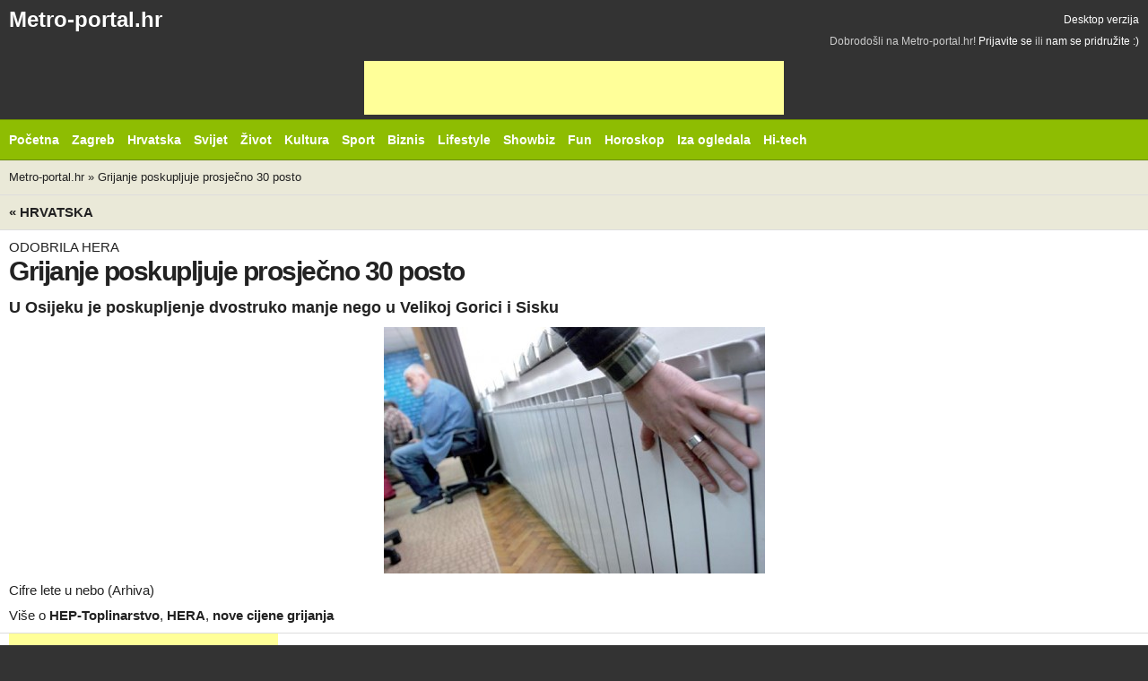

--- FILE ---
content_type: text/html
request_url: http://m.metro-portal.hr/grijanje-poskupljuje-prosjecno-30-posto/75247
body_size: 5494
content:

<!doctype html>
<!-- Conditional comment for mobile ie7 blogs.msdn.com/b/iemobile/ -->
<!--[if IEMobile 7 ]>    <html class="no-js iem7" lang="en"> <![endif]-->
<!--[if (gt IEMobile 7)|!(IEMobile)]><!--> <html class="no-js" lang="hr"> <!--<![endif]-->

<head>
    <meta charset="utf-8">

    <title>Grijanje poskupljuje prosječno 30 posto</title>
    
    <!-- Mobile viewport optimization h5bp.com/ad -->
    <meta name="HandheldFriendly" content="True">
    <meta name="MobileOptimized" content="320">
    <meta name="viewport" content="width=device-width">
    <!-- obfuscate e-mail address with css -->
    <style type="text/css">span.hideemail {display:none;}</style>

    <!-- Main Stylesheet -->
    <link rel="stylesheet" href="/css/default/mobile.css?v=27">

    <meta name="apple-mobile-web-app-capable" content="yes">
    <!-- The script prevents links from opening in mobile safari. https://gist.github.com/1042026 -->
    <script>(function(a,b,c){if(c in b&&b[c]){var d,e=a.location,f=/^(a|html)$/i;a.addEventListener("click",function(a){d=a.target;while(!f.test(d.nodeName))d=d.parentNode;"href"in d&&(d.href.indexOf("http")||~d.href.indexOf(e.host))&&(a.preventDefault(),e.href=d.href)},!1)}})(document,window.navigator,"standalone")</script>

    <!-- Mobile IE allows us to activate ClearType technology for smoothing fonts for easy reading -->
    <meta http-equiv="cleartype" content="on">

    <!-- All JavaScript at the bottom, except for Modernizr which enables HTML5 elements & feature detects -->
    <!-- <script src="/js/default/modernizr-2.5.3.js"></script> -->


    <!-- (C)2000-2010 Gemius SA - gemiusAudience / metro-portal.hr / Home Page -->
    <script type="text/javascript">
    <!--//--><![CDATA[//><!--
    var pp_gemius_identifier = 'bQpAso7hq0KhhYunRzJBhIXDfZVFAjuCJWAsWXAGUG3.e7'
    // lines below shouldn't be edited
    function gemius_pending(i) { window[i] = window[i] || function() {var x = window[i+'_pdata'] = window[i+'_pdata'] || []; x[x.length]=arguments;};};
    gemius_pending('gemius_hit'); gemius_pending('gemius_event'); gemius_pending('pp_gemius_hit'); gemius_pending('pp_gemius_event');
    (function(d,t) {try {var gt=d.createElement(t),s=d.getElementsByTagName(t)[0],l='http'+((location.protocol=='https:')?'s':''); gt.setAttribute('async','async');
    gt.setAttribute('defer','defer'); gt.src=l+'://hr.hit.gemius.pl/xgemius.js'; s.parentNode.insertBefore(gt,s);} catch (e) {}})(document,'script');
    //--><!]]>
    </script>


    <script async src="//pagead2.googlesyndication.com/pagead/js/adsbygoogle.js"></script>



</head>

<body>

<div id="container">
  <div class="header">
    <div class="header-top clearfix">
      <h1 class="site-logo">
          <a href="/"  title="Otvori početnu stranicu - mobilna verzija">Metro-portal.hr</a>      </h1>
      <a href="http://metro-portal.hr/grijanje-poskupljuje-prosjecno-30-posto/75247?m=0"  class="desktop-link">Desktop verzija</a>      <div id="join_us">
	Dobrodošli na Metro-portal.hr!
	 <a href="/users/login/#user_login"  id="loginLink" title="Prijavite se...">Prijavite se</a>	ili 
	<a href="/users/register/#user_registration"  id="registerLink" title="Registrirajte se...">nam se pridružite :)</a></div><!-- #join_us -->
     </div>

    <div class="banner" style="text-align: center;">
      <ins class="adsbygoogle"
           style="display:inline-block;width:468px;height:60px"
           data-ad-client="ca-pub-9851925040537935"
           data-ad-slot="8144188479"></ins>
      <script>
      (adsbygoogle = window.adsbygoogle || []).push({});
      </script>
    </div>

    <!-- Httpool Block MOBILE AUTOPLAY VIDEO -->
    <div class="tas-ads" tas-zone="d32d79068" tas-format="300x250"></div>
    <script type="text/javascript" async src="http://relay-hr.ads.httpool.com"></script>
    <!-- /Httpool Block -->

    <div class="header-bottom clearfix">
            <div class="site-nav">
                <select  id="site-nav-mobile"><option value="#">Rubrike &darr;</option><option  value="/"> Početna</option><option  value="/vijesti/zagreb/"> Zagreb</option><option  value="/vijesti/hrvatska/"> Hrvatska</option><option  value="/vijesti/svijet/"> Svijet</option><option  value="/vijesti/zivot/"> Život</option><option  value="/vijesti/kultura/"> Kultura</option><option  value="/vijesti/sport/"> Sport</option><option  value="/vijesti/biznis/"> Biznis</option><option  value="/vijesti/lifestyle/"> Lifestyle</option><option  value="/vijesti/spektakli/"> Showbiz</option><option  value="/vijesti/fun/"> Fun</option><option  value="/vijesti/horoskop/"> Horoskop</option><option  value="/vijesti/iza-ogledala/"> Iza ogledala</option><option  value="/vijesti/hi-tech/"> Hi-tech</option></select>                
					<ul id="site-nav-regular">
						<li class="item_53"><a href="/" ><span>Početna</span></a></li>
						<li class="item_214 parent"><a href="/vijesti/zagreb/" ><span>Zagreb</span></a></li>
						<li class="item_59 parent"><a href="/vijesti/hrvatska/" ><span>Hrvatska</span></a></li>
						<li class="item_58 parent"><a href="/vijesti/svijet/" ><span>Svijet</span></a></li>
						<li class="item_68 parent"><a href="/vijesti/zivot/" ><span>Život</span></a></li>
						<li class="item_63 parent"><a href="/vijesti/kultura/" ><span>Kultura</span></a></li>
						<li class="item_78 parent"><a href="/vijesti/sport/" ><span>Sport</span></a></li>
						<li class="item_76"><a href="/vijesti/biznis/" ><span>Biznis</span></a></li>
						<li class="item_224 parent"><a href="/vijesti/lifestyle/" ><span>Lifestyle</span></a></li>
						<li class="item_79 parent"><a href="/vijesti/spektakli/" ><span>Showbiz</span></a></li>
						<li class="item_185 parent"><a href="/vijesti/fun/" ><span>Fun</span></a></li>
						<li class="item_189 parent"><a href="/vijesti/horoskop/" ><span>Horoskop</span></a></li>
						<li class="item_54"><a href="/vijesti/iza-ogledala/" ><span>Iza ogledala</span></a></li>
						<li class="item_70 lastChild"><a href="/vijesti/hi-tech/" ><span>Hi-tech</span></a></li>
					</ul><!-- main_menu -->

            </div>
                    </div>
  </div>

    <div id="main" role="main">
                
                <div id="crumbs" class="clearfix">
            <a href="/" >Metro-portal.hr</a> &raquo; <a href="/grijanje-poskupljuje-prosjecno-30-posto/75247" >Grijanje poskupljuje prosječno 30 posto</a>        </div><!-- crumbs -->
        
                <div id="news_view" class="box article_view clearfix">

		<h5>
		<a href="/vijesti/hrvatska/"  class="mediumTitle" title="Prikaži sve vijesti iz kategorije">&laquo; Hrvatska</a>		<span class="ajax-pagination">
			<a href="/vrhovni-sud-odbio-izruciti-vicdan-ozerdem/75254"  title="otvori slijedeći noviji članak u rubrici" class="previous">Sljedeća vijest</a><a href="/boysima-16-godina-zatvora-za-kamenovanje-busa/75239"  title="otvori slijedeći stariji članak u rubrici" class="next">Prethodna vijest</a>		</span>
		<div class="dateTop">objavljeno prije 13 godina i 3 mjeseca</div>
	</h5>
	

	<div class="article clearfix">

		
					<span class="above_title">ODOBRILA HERA </span>
		
		<h1>Grijanje poskupljuje prosječno 30 posto </h1>

					<h2 class="below_title">U Osijeku je poskupljenje dvostruko manje nego u Velikoj Gorici i Sisku </h2>
		
				<div id="article_body" class="hasImageDesc">
			<div id="schmansyBox" class="clearfix plain"><div id="mainPhotoWrap">
							<div>
						<img src="http://metro-portal.hr/img/repository/2008/05/medium/grijanje-radijator.jpg" id="mainImage" rel="/img/repository/2008/05/web_image/grijanje-radijator.jpg" alt="Cifre lete u nebo" title="Cifre lete u nebo" />	</div>
							</div><!-- mainPhotoWrap --><div id="schmansy_title"><span> Cifre lete u nebo (Arhiva) </span></div></div><!-- schmansyBox -->			<!-- tag 1 --><div id="article_tags" class="clearfix">Više o <h4><a href="/tags/view/hep-toplinarstvo" >HEP-Toplinarstvo</a></h4>, <h4><a href="/tags/view/hera" >HERA</a></h4>, <h4><a href="/tags/view/nove-cijene-grijanja" >nove cijene grijanja</a></h4></div><!-- article_tags -->
			<div id="__xclaimwords_wrapper">
				                <div class="banner article_google_300">
                  <ins class="adsbygoogle"
                       style="display:inline-block;width:300px;height:250px"
                       data-ad-client="ca-pub-9851925040537935"
                       data-ad-slot="0596312511"></ins>
                  <script>
                  (adsbygoogle = window.adsbygoogle || []).push({});
                  </script>
                </div>

				
				<div class="article_text">
					<p>HERA je odobrila poskupljenja grijanja u &scaron;est gradova u kojima posluje HEP-Toplinarstvo koje bi trebalo stupiti na snagu sredinom prosinca. Ukupno gledano, prosječno je poskupljenje oko 30 posto, no razlike među gradovima su velike.</p>
<p>U Osijeku bi, primjerice, grijanje trebalo poskupiti 19.2 posto, u Zagrebu 26 posto, dok bi cijena najvi&scaron;e skočila u Samoboru, čak 38.5 posto. Tu je i Sisak s poskupljenjem od 37.4 posto, Zapri&scaron;ić sa 37.7 posto i Velika Gorica s 38.3 posto.</p>
<p>Dok prođe cijela procedura oko službene objave i sličnih igrarija, proći će desetak dana, tako da bi cijene trebale ići gore sredinom prosinca.</p>				</div>
			</div>

					<div id="date" class="clearfix">
				<em class="date">04.12.2012. 19:02:20</em>
			</div>
		</div><!-- article_body -->

				<div id="tools">
			

<div id="bookmarks" class="clearfix">
		<em>Objavi na</em>
		<a href="http://www.facebook.com/sharer.php?u=http://m.metro-portal.hr/grijanje-poskupljuje-prosjecno-30-posto/75247&amp;t=Grijanje poskupljuje prosječno 30 posto"  id="facebookLink" target="_blank" title="Prijavi na Facebook"><span>facebook</span></a><a href="http://twitter.com/intent/tweet?status=Upravo čitam Grijanje poskupljuje prosječno 30 posto, http://m.metro-portal.hr/news/short/75247"  id="twitterLink" target="_blank" title="Prijavi na Twitter"><span>Twitter</span></a><a href="http://www.croportal.net/submit?url=http://m.metro-portal.hr/grijanje-poskupljuje-prosjecno-30-posto/75247&amp;title=Grijanje poskupljuje prosječno 30 posto&amp;abstract="  id="croportalLink" target="_blank" title="Prijavi na Croportal.net"><span>Croportal</span></a></div>

			<div id="printEr" class="clearfix"><em>Print</em><a href="/grijanje-poskupljuje-prosjecno-30-posto/75247/print:true"  rel="nofollow" class="print_version" title="Otvori verziju prilagođenu za print"><span>print verzija</span></a></div>			<div class="clearfix" id="jumpToCommentForm"><em>Komentiraj</em><a href="#add_comment" title="Spusti se do forme za komentiranje"><span>komentiraj</span></a></div>			<div id="fontSize" class="clearfix"><em>Font</em> <a id="fontBigger"><span>povećaj</span></a> <a id="fontSmaller"><span>smanji</span></a></div>					</div><!-- tools -->
		
		
		

		
		        <div class="article_banner clearfix" style="margin-top:10px;">
    <div class="banner article_google_300">
    <ins class="adsbygoogle"
         style="display:inline-block;width:300px;height:250px"
         data-ad-client="ca-pub-9851925040537935"
         data-ad-slot="0596312511"></ins>
    <script>
    (adsbygoogle = window.adsbygoogle || []).push({});
    </script>
  </div>

</div><!-- article_banner -->
		
	</div><!-- article -->

	<b class="bottomWrap"></b>
</div><!-- news_view -->

	
<div id="comments_container">
	
		
	
	<div id="add_comment" class="box clerfix">

		<h5 class="clearfix">
			<span>
				Novi komentar
							</span>
		</h5>
		
		
		<form id="comment_form" action="/grijanje-poskupljuje-prosjecno-30-posto/75247#add_comment" method="post">
			<div id="comment_errors"></div>
			<fieldset>
			
								<div class="inlineLabels clearfix" id="unregistered_user_info1">
						<label for="comment_name">Ime <em>*</em></label>
						<input name="data[Comment][name]"  id="comment_name" class="input" size="40" value="" type="text" />						<em>nužno</em>
											</div>
					<div class="inlineLabels clearfix" id="unregistered_user_info2">
						<label for="comment_email">E-mail <em>*</em></label>
						<input name="data[Comment][email]"  id="comment_email" class="input" size="40" value="" onclick="if(this.value==''){this.value='@';}" onfocus="if(this.value==''){this.value='@';}" onblur="if(this.value=='@'){this.value='';}" type="text" />						<em>nužno</em>
											</div>
					<div class="inlineLabels clearfix" id="unregistered_user_info3">
						<label for="comment_web">Web stranica</label>
						<input name="data[Comment][web]"  id="comment_web" class="input" size="40" value="http://" type="text" />											</div>			
						
			<p><input type="hidden" name="data[Comment][83647c700b7d38852412f4f946f00c88]" value="72b44608c4b93ce9972a585d821da926" /></p><p><input type="hidden" name="data[Comment][07cc694b9b3fc636710fa08b6922c42b]" value="MTc2ODY0NTI4OA==" /></p><p style="display:none;visibility:hidden;"><label for="email_address">Ovo polje ostavite prazno !</label><input type="text" name="data[Comment][email_address]" id="email_address" value="" /></p>
			<div class="skrivene_vrijednosti">
			<input type="hidden" name="data[Comment][content_type]"  value="News" id="CommentContentType" />			<input type="hidden" name="data[Comment][content_id]"  value="75247" id="CommentContentId" />			</div>				
				<div id="comment_body_label" class="inlineLabels clearfix">
					<label for="comment_body">Tvoj komentar</label>
					<textarea name="data[Comment][body]"  id="comment_body" rows="7" cols="80"></textarea>
									</div>
			
								<div class="blockLabels clearfix" id="unregistered_user_info4">
					<label for="comment_remember">
						<input type="checkbox" name="comment_remember" id="comment_remember" value="1"  />Zapamti podatke
					</label>
				</div>
									
				<div class="button">
					<button id="commentFormSubmit" type="submit"><span>Objavi komentar</span></button>
					
									</div>
				</fieldset>
		</form>
		<b class="bottomWrap"></b>
	</div><!-- box -->
	</div><!-- comments_container -->	
    </div>

    <div class="footer">
        <div class="footer-nav clearfix">
            <a href="#container" class="back-to-top">Natrag na vrh &uarr;</a>
            <select  id="footer-nav-mobile"><option value="#">Informacije &darr;</option><option  value="/stranice/privatnost-korisnika"> Privatnost</option><option  value="/stranice/opci-uvjeti-koristenja"> Uvjeti</option><option  value="/stranice/oglasavanje"> Oglašavanje</option><option  value="/stranice/impressum"> Impresum</option></select>            
					<ul id="footer-nav" class="clearfix">
						<li class="item_253"><a href="/stranice/privatnost-korisnika" ><span>Privatnost</span></a></li>
						<li class="item_92"><a href="/stranice/opci-uvjeti-koristenja" ><span>Uvjeti</span></a></li>
						<li class="item_94"><a href="/stranice/oglasavanje" ><span>Ogla&scaron;avanje</span></a></li>
						<li class="item_91 lastChild"><a href="/stranice/impressum" ><span>Impresum</span></a></li>
					</ul><!-- footer_menu -->

        </div>
        <span id="copyright"><b>&copy;</b> <strong>Metro portal</strong>.</span><br>
    </div>
</div> <!--! end of #container -->


<script type="text/javascript" src="/js/default/mobile.js?v=2"></script>


<script>
  (function(i,s,o,g,r,a,m){i['GoogleAnalyticsObject']=r;i[r]=i[r]||function(){
  (i[r].q=i[r].q||[]).push(arguments)},i[r].l=1*new Date();a=s.createElement(o),
  m=s.getElementsByTagName(o)[0];a.async=1;a.src=g;m.parentNode.insertBefore(a,m)
  })(window,document,'script','https://www.google-analytics.com/analytics.js','ga');

  ga('create', 'UA-3683590-1', 'auto');
  ga('send', 'pageview');

</script>
</body>
</html>


--- FILE ---
content_type: text/html; charset=utf-8
request_url: https://www.google.com/recaptcha/api2/aframe
body_size: 268
content:
<!DOCTYPE HTML><html><head><meta http-equiv="content-type" content="text/html; charset=UTF-8"></head><body><script nonce="VqSbINIk-veKy9mo4wfG5w">/** Anti-fraud and anti-abuse applications only. See google.com/recaptcha */ try{var clients={'sodar':'https://pagead2.googlesyndication.com/pagead/sodar?'};window.addEventListener("message",function(a){try{if(a.source===window.parent){var b=JSON.parse(a.data);var c=clients[b['id']];if(c){var d=document.createElement('img');d.src=c+b['params']+'&rc='+(localStorage.getItem("rc::a")?sessionStorage.getItem("rc::b"):"");window.document.body.appendChild(d);sessionStorage.setItem("rc::e",parseInt(sessionStorage.getItem("rc::e")||0)+1);localStorage.setItem("rc::h",'1768645290639');}}}catch(b){}});window.parent.postMessage("_grecaptcha_ready", "*");}catch(b){}</script></body></html>